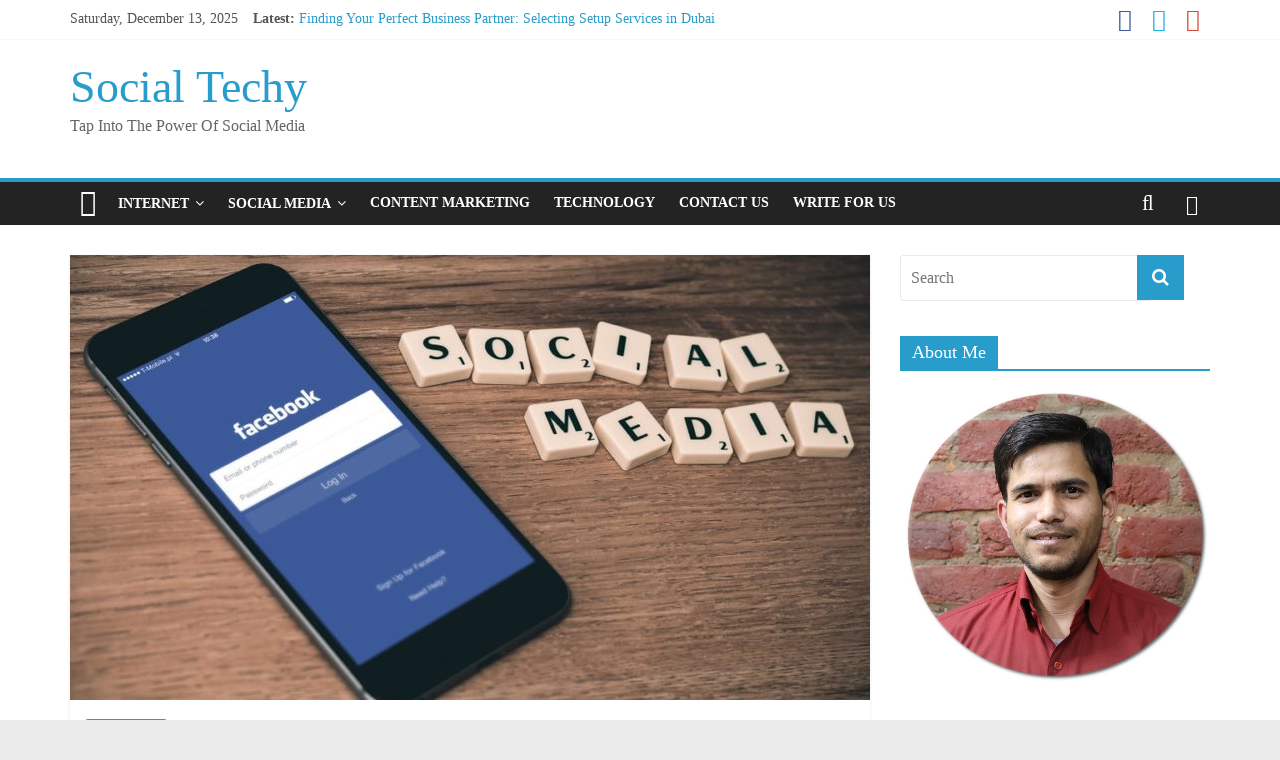

--- FILE ---
content_type: text/html; charset=UTF-8
request_url: https://socialtechy.com/aa-support-groups-to-go/
body_size: 40597
content:

<!DOCTYPE html>
<html lang="en-US" prefix="og: http://ogp.me/ns#">
<head>
<meta name="indi-verification" content="b834db7b" />
<meta charset="UTF-8" />
<meta name="viewport" content="width=device-width, initial-scale=1">
<link rel="profile" href="https://gmpg.org/xfn/11" />
<link rel="pingback" href="https://socialtechy.com/xmlrpc.php" />
<title>AA Support Groups To Go | Social Techy</title>

<!-- This site is optimized with the Yoast SEO plugin v7.2 - https://yoast.com/wordpress/plugins/seo/ -->
<link rel="canonical" href="https://socialtechy.com/aa-support-groups-to-go/" />
<meta property="og:locale" content="en_US" />
<meta property="og:type" content="article" />
<meta property="og:title" content="AA Support Groups To Go | Social Techy" />
<meta property="og:description" content="What are the 12 steps? The 12 steps are a list of principles to help addicts overcome addiction. If you" />
<meta property="og:url" content="https://socialtechy.com/aa-support-groups-to-go/" />
<meta property="og:site_name" content="Social Techy" />
<meta property="article:tag" content="Blogs" />
<meta property="article:tag" content="Facebook Groups" />
<meta property="article:tag" content="Online Forums" />
<meta property="article:tag" content="Websites" />
<meta property="article:section" content="Social Media" />
<meta property="article:published_time" content="2018-11-16T12:27:51+00:00" />
<meta property="article:modified_time" content="2018-11-16T12:28:22+00:00" />
<meta property="og:updated_time" content="2018-11-16T12:28:22+00:00" />
<meta property="og:image" content="https://socialtechy.com/wp-content/uploads/2018/06/Facebook.jpg" />
<meta property="og:image:secure_url" content="https://socialtechy.com/wp-content/uploads/2018/06/Facebook.jpg" />
<meta property="og:image:width" content="960" />
<meta property="og:image:height" content="637" />
<meta name="twitter:card" content="summary" />
<meta name="twitter:description" content="What are the 12 steps? The 12 steps are a list of principles to help addicts overcome addiction. If you" />
<meta name="twitter:title" content="AA Support Groups To Go | Social Techy" />
<meta name="twitter:image" content="https://socialtechy.com/wp-content/uploads/2018/06/Facebook.jpg" />
<!-- / Yoast SEO plugin. -->

<link rel='dns-prefetch' href='//fonts.googleapis.com' />
<link rel='dns-prefetch' href='//s.w.org' />
<link rel="alternate" type="application/rss+xml" title="Social Techy &raquo; Feed" href="https://socialtechy.com/feed/" />
<link rel="alternate" type="application/rss+xml" title="Social Techy &raquo; Comments Feed" href="https://socialtechy.com/comments/feed/" />
<link rel="alternate" type="application/rss+xml" title="Social Techy &raquo; AA Support Groups To Go Comments Feed" href="https://socialtechy.com/aa-support-groups-to-go/feed/" />
		<script type="text/javascript">
			window._wpemojiSettings = {"baseUrl":"https:\/\/s.w.org\/images\/core\/emoji\/11\/72x72\/","ext":".png","svgUrl":"https:\/\/s.w.org\/images\/core\/emoji\/11\/svg\/","svgExt":".svg","source":{"concatemoji":"https:\/\/socialtechy.com\/wp-includes\/js\/wp-emoji-release.min.js?ver=4.9.26"}};
			!function(e,a,t){var n,r,o,i=a.createElement("canvas"),p=i.getContext&&i.getContext("2d");function s(e,t){var a=String.fromCharCode;p.clearRect(0,0,i.width,i.height),p.fillText(a.apply(this,e),0,0);e=i.toDataURL();return p.clearRect(0,0,i.width,i.height),p.fillText(a.apply(this,t),0,0),e===i.toDataURL()}function c(e){var t=a.createElement("script");t.src=e,t.defer=t.type="text/javascript",a.getElementsByTagName("head")[0].appendChild(t)}for(o=Array("flag","emoji"),t.supports={everything:!0,everythingExceptFlag:!0},r=0;r<o.length;r++)t.supports[o[r]]=function(e){if(!p||!p.fillText)return!1;switch(p.textBaseline="top",p.font="600 32px Arial",e){case"flag":return s([55356,56826,55356,56819],[55356,56826,8203,55356,56819])?!1:!s([55356,57332,56128,56423,56128,56418,56128,56421,56128,56430,56128,56423,56128,56447],[55356,57332,8203,56128,56423,8203,56128,56418,8203,56128,56421,8203,56128,56430,8203,56128,56423,8203,56128,56447]);case"emoji":return!s([55358,56760,9792,65039],[55358,56760,8203,9792,65039])}return!1}(o[r]),t.supports.everything=t.supports.everything&&t.supports[o[r]],"flag"!==o[r]&&(t.supports.everythingExceptFlag=t.supports.everythingExceptFlag&&t.supports[o[r]]);t.supports.everythingExceptFlag=t.supports.everythingExceptFlag&&!t.supports.flag,t.DOMReady=!1,t.readyCallback=function(){t.DOMReady=!0},t.supports.everything||(n=function(){t.readyCallback()},a.addEventListener?(a.addEventListener("DOMContentLoaded",n,!1),e.addEventListener("load",n,!1)):(e.attachEvent("onload",n),a.attachEvent("onreadystatechange",function(){"complete"===a.readyState&&t.readyCallback()})),(n=t.source||{}).concatemoji?c(n.concatemoji):n.wpemoji&&n.twemoji&&(c(n.twemoji),c(n.wpemoji)))}(window,document,window._wpemojiSettings);
		</script>
		<style type="text/css">
img.wp-smiley,
img.emoji {
	display: inline !important;
	border: none !important;
	box-shadow: none !important;
	height: 1em !important;
	width: 1em !important;
	margin: 0 .07em !important;
	vertical-align: -0.1em !important;
	background: none !important;
	padding: 0 !important;
}
</style>
<link rel='stylesheet' id='contact-form-7-css'  href='https://socialtechy.com/wp-content/plugins/contact-form-7/includes/css/styles.css?ver=5.0.1' type='text/css' media='all' />
<link rel='stylesheet' id='colormag_google_fonts-css'  href='//fonts.googleapis.com/css?family=Open+Sans%3A400%2C600&#038;ver=4.9.26' type='text/css' media='all' />
<link rel='stylesheet' id='colormag_style-css'  href='https://socialtechy.com/wp-content/themes/colormag/style.css?ver=4.9.26' type='text/css' media='all' />
<link rel='stylesheet' id='colormag-fontawesome-css'  href='https://socialtechy.com/wp-content/themes/colormag/fontawesome/css/font-awesome.css?ver=4.2.1' type='text/css' media='all' />
<link rel='stylesheet' id='colormag-featured-image-popup-css-css'  href='https://socialtechy.com/wp-content/themes/colormag/js/magnific-popup/magnific-popup.css?ver=20150310' type='text/css' media='all' />
<link rel='stylesheet' id='wp-social-sharing-css'  href='https://socialtechy.com/wp-content/plugins/wp-social-sharing/static/socialshare.css?ver=1.6' type='text/css' media='all' />
<script>if (document.location.protocol != "https:") {document.location = document.URL.replace(/^http:/i, "https:");}</script><script type='text/javascript' src='https://socialtechy.com/wp-includes/js/jquery/jquery.js?ver=1.12.4'></script>
<script type='text/javascript' src='https://socialtechy.com/wp-includes/js/jquery/jquery-migrate.min.js?ver=1.4.1'></script>
<script type='text/javascript' src='https://socialtechy.com/wp-content/themes/colormag/js/colormag-custom.js?ver=4.9.26'></script>
<link rel='https://api.w.org/' href='https://socialtechy.com/wp-json/' />
<link rel="EditURI" type="application/rsd+xml" title="RSD" href="https://socialtechy.com/xmlrpc.php?rsd" />
<link rel="wlwmanifest" type="application/wlwmanifest+xml" href="https://socialtechy.com/wp-includes/wlwmanifest.xml" /> 
<meta name="generator" content="WordPress 4.9.26" />
<link rel='shortlink' href='https://socialtechy.com/?p=1205' />
<link rel="alternate" type="application/json+oembed" href="https://socialtechy.com/wp-json/oembed/1.0/embed?url=https%3A%2F%2Fsocialtechy.com%2Faa-support-groups-to-go%2F" />
<link rel="alternate" type="text/xml+oembed" href="https://socialtechy.com/wp-json/oembed/1.0/embed?url=https%3A%2F%2Fsocialtechy.com%2Faa-support-groups-to-go%2F&#038;format=xml" />
<style type='text/css'>	* {		font-family: "Comic Sans MS" !important;	}	</style><link rel="icon" href="https://socialtechy.com/wp-content/uploads/2016/05/cropped-Gs5kv36T_400x400-1-1-32x32.jpeg" sizes="32x32" />
<link rel="icon" href="https://socialtechy.com/wp-content/uploads/2016/05/cropped-Gs5kv36T_400x400-1-1-192x192.jpeg" sizes="192x192" />
<link rel="apple-touch-icon-precomposed" href="https://socialtechy.com/wp-content/uploads/2016/05/cropped-Gs5kv36T_400x400-1-1-180x180.jpeg" />
<meta name="msapplication-TileImage" content="https://socialtechy.com/wp-content/uploads/2016/05/cropped-Gs5kv36T_400x400-1-1-270x270.jpeg" />
<!-- Global Site Tag (gtag.js) - Google Analytics -->
<script async src="https://www.googletagmanager.com/gtag/js?id=UA-66062954-6"></script>
<script>
  window.dataLayer = window.dataLayer || [];
  function gtag(){dataLayer.push(arguments)};
  gtag('js', new Date());

  gtag('config', 'UA-66062954-6');
</script>


</head>

<body data-rsssl=1 class="post-template-default single single-post postid-1205 single-format-standard  wide">
<div id="page" class="hfeed site">
		<header id="masthead" class="site-header clearfix">
		<div id="header-text-nav-container" class="clearfix">
                     <div class="news-bar">
               <div class="inner-wrap clearfix">
                     <div class="date-in-header">
      Saturday, December 13, 2025   </div>

                     <div class="breaking-news">
      <strong class="breaking-news-latest">Latest:</strong>
      <ul class="newsticker">
               <li>
            <a href="https://socialtechy.com/finding-your-perfect-business-partner-selecting-setup-services-in-dubai/" title="Finding Your Perfect Business Partner: Selecting Setup Services in Dubai">Finding Your Perfect Business Partner: Selecting Setup Services in Dubai</a>
         </li>
               <li>
            <a href="https://socialtechy.com/tips-to-improve-your-loan-against-car-eligibility-quickly/" title="Tips to Improve Your Loan Against Car Eligibility Quickly">Tips to Improve Your Loan Against Car Eligibility Quickly</a>
         </li>
               <li>
            <a href="https://socialtechy.com/pension-loan-options-and-eligibility-criteria-for-retired-individuals/" title="Pension Loan Options and Eligibility Criteria for Retired Individuals">Pension Loan Options and Eligibility Criteria for Retired Individuals</a>
         </li>
               <li>
            <a href="https://socialtechy.com/pdf-to-digital-magazine-5-steps-of-conversion/" title="PDF to digital magazine: 5 Steps of Conversion!">PDF to digital magazine: 5 Steps of Conversion!</a>
         </li>
               <li>
            <a href="https://socialtechy.com/how-to-maximize-roi-from-your-next-trade-show-with-a-smart-booth-design/" title="How to Maximize ROI from Your Next Trade Show with a Smart Booth Design">How to Maximize ROI from Your Next Trade Show with a Smart Booth Design</a>
         </li>
            </ul>
   </div>
   
                  	<div class="social-links clearfix">
		<ul>
		<li><a href="https://www.facebook.com/socialtechy/" target="_blank"><i class="fa fa-facebook"></i></a></li><li><a href="https://twitter.com/socialtechyteam" target="_blank"><i class="fa fa-twitter"></i></a></li><li><a href="https://plus.google.com/u/0/111936731303909571887/posts" target="_blank"><i class="fa fa-google-plus"></i></a></li>		</ul>
	</div><!-- .social-links -->
	               </div>
            </div>
         
			
			<div class="inner-wrap">

				<div id="header-text-nav-wrap" class="clearfix">
					<div id="header-left-section">
												<div id="header-text" class="">
                                             <h3 id="site-title">
                           <a href="https://socialtechy.com/" title="Social Techy" rel="home">Social Techy</a>
                        </h3>
                     							                        <p id="site-description">Tap Into The Power Of Social Media</p>
                     <!-- #site-description -->
						</div><!-- #header-text -->
					</div><!-- #header-left-section -->
					<div id="header-right-section">
									    	</div><!-- #header-right-section -->

			   </div><!-- #header-text-nav-wrap -->

			</div><!-- .inner-wrap -->

			
			<nav id="site-navigation" class="main-navigation clearfix" role="navigation">
				<div class="inner-wrap clearfix">
					                  <div class="home-icon">
                     <a href="https://socialtechy.com/" title="Social Techy"><i class="fa fa-home"></i></a>
                  </div>
                                 <h4 class="menu-toggle"></h4>
               <div class="menu-primary-container"><ul id="menu-top_menu" class="menu"><li id="menu-item-222" class="menu-item menu-item-type-taxonomy menu-item-object-category menu-item-has-children menu-item-222"><a href="https://socialtechy.com/category/internet/">Internet</a>
<ul class="sub-menu">
	<li id="menu-item-90" class="menu-item menu-item-type-taxonomy menu-item-object-category menu-item-90"><a href="https://socialtechy.com/category/digital-marketing/">Digital Marketing</a></li>
	<li id="menu-item-36" class="menu-item menu-item-type-taxonomy menu-item-object-category menu-item-36"><a href="https://socialtechy.com/category/seo/">SEO</a></li>
	<li id="menu-item-91" class="menu-item menu-item-type-taxonomy menu-item-object-category menu-item-91"><a href="https://socialtechy.com/category/ppc/">PPC</a></li>
</ul>
</li>
<li id="menu-item-92" class="menu-item menu-item-type-taxonomy menu-item-object-category current-post-ancestor current-menu-parent current-post-parent menu-item-has-children menu-item-92"><a href="https://socialtechy.com/category/social-media/">Social Media</a>
<ul class="sub-menu">
	<li id="menu-item-93" class="menu-item menu-item-type-taxonomy menu-item-object-category menu-item-93"><a href="https://socialtechy.com/category/facebook/">Facebook</a></li>
	<li id="menu-item-94" class="menu-item menu-item-type-taxonomy menu-item-object-category menu-item-94"><a href="https://socialtechy.com/category/twitter/">Twitter</a></li>
</ul>
</li>
<li id="menu-item-212" class="menu-item menu-item-type-taxonomy menu-item-object-category menu-item-212"><a href="https://socialtechy.com/category/content-marketing/">Content Marketing</a></li>
<li id="menu-item-98" class="menu-item menu-item-type-taxonomy menu-item-object-category menu-item-98"><a href="https://socialtechy.com/category/technology/">Technology</a></li>
<li id="menu-item-74" class="menu-item menu-item-type-post_type menu-item-object-page menu-item-74"><a href="https://socialtechy.com/contact-us/">Contact US</a></li>
<li id="menu-item-102" class="menu-item menu-item-type-post_type menu-item-object-page menu-item-102"><a href="https://socialtechy.com/write-for-us/">Write For Us</a></li>
</ul></div>                                    <div class="random-post">
               <a href="https://socialtechy.com/strategy-follow-across-social-networks-branding-benefits/" title="View a random post"><i class="fa fa-random"></i></a>
         </div>
                                                   <i class="fa fa-search search-top"></i>
                  <div class="search-form-top">
                     <form action="https://socialtechy.com/" class="search-form searchform clearfix" method="get">
   <div class="search-wrap">
      <input type="text" placeholder="Search" class="s field" name="s">
      <button class="search-icon" type="submit"></button>
   </div>
</form><!-- .searchform -->                  </div>
               				</div>
			</nav>

		</div><!-- #header-text-nav-container -->

		
	</header>
			<div id="main" class="clearfix">
		<div class="inner-wrap clearfix">
	
	<div id="primary">
		<div id="content" class="clearfix">

			
				
<article id="post-1205" class="post-1205 post type-post status-publish format-standard has-post-thumbnail hentry category-social-media tag-blogs tag-facebook-groups tag-online-forums tag-websites">
	
   
         <div class="featured-image">
               <a href="https://socialtechy.com/wp-content/uploads/2018/06/Facebook.jpg" class="image-popup"><img width="800" height="445" src="https://socialtechy.com/wp-content/uploads/2018/06/Facebook-800x445.jpg" class="attachment-colormag-featured-image size-colormag-featured-image wp-post-image" alt="Facebook" /></a>
            </div>
   
   <div class="article-content clearfix">

   
   <div class="above-entry-meta"><span class="cat-links"><a href="https://socialtechy.com/category/social-media/"  rel="category tag">Social Media</a>&nbsp;</span></div>
      <header class="entry-header">
   		<h1 class="entry-title">
   			AA Support Groups To Go   		</h1>
   	</header>

   	<div class="below-entry-meta">
      <span class="posted-on"><a href="https://socialtechy.com/aa-support-groups-to-go/" title="12:27 pm" rel="bookmark"><i class="fa fa-calendar-o"></i> <time class="entry-date published" datetime="2018-11-16T12:27:51+00:00">November 16, 2018</time><time class="updated" datetime="2018-11-16T12:28:22+00:00">November 16, 2018</time></a></span>
      <span class="byline"><span class="author vcard"><i class="fa fa-user"></i><a class="url fn n" href="https://socialtechy.com/author/akshay/" title="Akshay Sharma">Akshay Sharma</a></span></span>

               <span class="comments"><a href="https://socialtechy.com/aa-support-groups-to-go/#respond"><i class="fa fa-comment"></i> 0 Comment</a></span>
      <span class="tag-links"><i class="fa fa-tags"></i><a href="https://socialtechy.com/tag/blogs/" rel="tag">Blogs</a>, <a href="https://socialtechy.com/tag/facebook-groups/" rel="tag">Facebook Groups</a>, <a href="https://socialtechy.com/tag/online-forums/" rel="tag">Online Forums</a>, <a href="https://socialtechy.com/tag/websites/" rel="tag">Websites</a></span></div>
   	<div class="entry-content clearfix">
   		<p>What are the 12 steps? The 12 steps are a list of principles to help addicts overcome addiction. If you have dealt with an addiction to alcohol, you know how tough the journey can be from getting drunk to sober and from living an addictive lifestyle to making better choices for your life. Many people who have suffered from an alcohol addiction choose to attend an AA group as part of their recovery. Some recovering addicts say that AA saved their life. If you are part of an AA group, there are times when it may be difficult to keep going to meetings. Maybe you have to travel a lot for your job, or you want to go away on vacation with your family. What are you supposed to do if AA is the main thing helping you to stay sober? You can use social media and the internet to continue receiving support while you are traveling.</p>
<p><strong>Facebook Groups</strong><br />
If you are part of an AA group, but you need to or want to travel, Facebook groups can help you while you are away from your home group. There are many Facebook groups dedicated to helping recovering addicts and supporting them along their journey. These groups are filled with recovering addicts, just like you, who just need another place to turn. When you are traveling, you might want to post to these groups to let them know how you are doing. You can get support from the other members. You can also use these groups to hold yourself accountable while you are away from your home AA group as well.</p>
<p><strong>Twitter Feeds</strong><br />
If you are a member on Twitter, it may be helpful to know there are Twitter feeds that are dedicated to helping recovering addicts. If you need to travel and can’t make it to the meetings, these feeds might help you. You can find articles, websites, and forums on these feed so that you can still receive the support you need during your recovery.</p>
<p><strong>Instagram</strong><br />
Instagram doesn’t quite provide you with an environment where you can speak to people as much as Facebook would. However, you can still benefit from using Instagram for your addiction recovery support while you are traveling. If you are looking for AA support on-the-go, you can find many inspirational AA messages on Instagram. You can find the motivation you need to make it sober, through your vacation, until you can get back home to your meetings.</p>
<p><strong>Online Forums</strong><br />
There are thousands and thousands of online addiction recovery forums that help to support people who are in recovery from addiction. If you have never used them before, they can be a good addition to your recovery toolbox. You can message back and forth with other recovering addicts to get support while you are traveling. You can even use these forums when you are home, in addition to the AA support groups you already attend. They can be a great way to connect with others who are struggling with staying sober, and they can help you to have the needed support as well.</p>
<p><strong>Websites</strong><br />
There are also thousands of websites that promote support for recovering addicts. You can use these websites to read articles and blog posts on addiction recovery. With these websites, you can read content about how to keep yourself sober, improve your recovery, have sober fun while on vacation, and more. If you want to use websites, one tip would be to save a few of them before you travel. With so much information online, you may be looking for hours to find just what you need. There are some websites that are specifically designed for staying sober while traveling. Those are the websites that might be the best for you.</p>
<p><strong>Blogs</strong><br />
Most blogs are very easy to read, especially when you are in a hurry. If you are traveling and you need some AA support, you can turn to the addiction recovery blogs to help you stay sober. There are many blog posts on handling your sobriety when you are away from home and managing your recovery when you change your schedule. You might find that blog posts are the most beneficial for getting support when you are traveling.</p>
<p><strong>Online AA Meetings</strong><br />
You can also find online AA meetings as well. These are very much like the local AA meetings or groups you might already attend in your hometown. There will be scheduled times for you to get online. You will join a chat with other recovering addicts and talk about addiction recovery. Many of the online AA meetings are centered around a specific topic, so you may want to search for something specific you are struggling with as well. In addition, these meetings provide you with a way to still connect with others as you do with the meetings you attend back home. If you are traveling, these meetings would probably be the closest to the type of AA support you have been getting.</p>
<p>If you are traveling a lot, it is important that you still get the support you need to stay sober. It is important to keep working your recovery program. It may seem like you are going to be at a loss because you aren’t home. However, there are many ways you can still get AA support to go. You can use Facebook groups, Twitter feeds, Instagram, online forums, websites, blogs, and online AA meetings.</p>
<p>Each of these AA supports will provide you with benefits for your recovery and sobriety. It may be tough to adjust to using these supports, and all of them may not work for you. However, give them a try. See which one work best for you and use it to keep working your recovery program while you travel. Many other recovering addicts have had success with them and you might as well.</p>
<p><strong>Author Bio:</strong></p>
<p><strong><img class=" wp-image-1206 alignleft" src="https://socialtechy.com/wp-content/uploads/2018/11/image001.jpg" alt="image001" width="267" height="178" srcset="https://socialtechy.com/wp-content/uploads/2018/11/image001.jpg 472w, https://socialtechy.com/wp-content/uploads/2018/11/image001-300x200.jpg 300w" sizes="(max-width: 267px) 100vw, 267px" /></strong>Patrick Bailey is a professional writer mainly in the fields of mental health, addiction, and living in recovery. He attempts to stay on top of the latest news in the addiction and the mental health world and enjoy writing about these topics to break the stigma associated with them.</p>
<p><strong>Website:</strong> <a href="http://patrickbaileys.com">http://patrickbaileys.com</a><br />
<strong>Twitter:</strong> <a href="https://twitter.com/Pat_Bailey80">https://twitter.com/Pat_Bailey80</a><br />
<strong>LinkedIn:</strong> <a href="http://www.linkedin.com/in/patrick-bailey-writer">www.linkedin.com/in/patrick-bailey-writer</a><br />
<strong>Google+:</strong> <a href="https://plus.google.com/112748498348796236865">https://plus.google.com/112748498348796236865</a></p>
		<div class="social-sharing ss-social-sharing">
				        <a onclick="return ss_plugin_loadpopup_js(this);" rel="external nofollow" class="ss-button-facebook" href="http://www.facebook.com/sharer/sharer.php?u=https%3A%2F%2Fsocialtechy.com%2Faa-support-groups-to-go%2F" target="_blank" >Share on Facebook</a><a onclick="return ss_plugin_loadpopup_js(this);" rel="external nofollow" class="ss-button-twitter" href="http://twitter.com/intent/tweet/?text=AA+Support+Groups+To+Go&url=https%3A%2F%2Fsocialtechy.com%2Faa-support-groups-to-go%2F" target="_blank">Share on Twitter</a><a onclick="return ss_plugin_loadpopup_js(this);" rel="external nofollow" class="ss-button-googleplus" href="https://plus.google.com/share?url=https%3A%2F%2Fsocialtechy.com%2Faa-support-groups-to-go%2F" target="_blank" >Share on Google+</a><a onclick="return ss_plugin_loadpopup_js(this);" rel="external nofollow" class="ss-button-linkedin" href="http://www.linkedin.com/shareArticle?mini=true&url=https%3A%2F%2Fsocialtechy.com%2Faa-support-groups-to-go%2F&title=AA+Support+Groups+To+Go" target="_blank" >Share on Linkedin</a>	        	    </div>
	       	</div>

   </div>

	</article>
			
		</div><!-- #content -->

      
		<ul class="default-wp-page clearfix">
			<li class="previous"><a href="https://socialtechy.com/7-tips-to-help-you-learn-laravel-more-effectively/" rel="prev"><span class="meta-nav">&larr;</span> 7 Tips To Help You Learn Laravel More Effectively</a></li>
			<li class="next"><a href="https://socialtechy.com/how-can-business-organizations-arrange-successful-business-events/" rel="next">How Can Business Organizations Arrange Successful Business Events? <span class="meta-nav">&rarr;</span></a></li>
		</ul>
	
      
      
      
<div id="comments" class="comments-area">

	
	
	
		<div id="respond" class="comment-respond">
		<h3 id="reply-title" class="comment-reply-title">Leave a Reply <small><a rel="nofollow" id="cancel-comment-reply-link" href="/aa-support-groups-to-go/#respond" style="display:none;">Cancel reply</a></small></h3>			<form action="https://socialtechy.com/wp-comments-post.php" method="post" id="commentform" class="comment-form" novalidate>
				<p class="comment-notes"><span id="email-notes">Your email address will not be published.</span> Required fields are marked <span class="required">*</span></p><p class="comment-form-comment"><label for="comment">Comment</label> <textarea id="comment" name="comment" cols="45" rows="8" maxlength="65525" required="required"></textarea></p><p class="comment-form-author"><label for="author">Name <span class="required">*</span></label> <input id="author" name="author" type="text" value="" size="30" maxlength="245" required='required' /></p>
<p class="comment-form-email"><label for="email">Email <span class="required">*</span></label> <input id="email" name="email" type="email" value="" size="30" maxlength="100" aria-describedby="email-notes" required='required' /></p>
<p class="comment-form-url"><label for="url">Website</label> <input id="url" name="url" type="url" value="" size="30" maxlength="200" /></p>
<div class="anr_captcha_field"><div id="anr_captcha_field_1"></div></div><p class="form-submit"><input name="submit" type="submit" id="submit" class="submit" value="Post Comment" /> <input type='hidden' name='comment_post_ID' value='1205' id='comment_post_ID' />
<input type='hidden' name='comment_parent' id='comment_parent' value='0' />
</p>			</form>
			</div><!-- #respond -->
	
</div><!-- #comments -->
	</div><!-- #primary -->

	
<div id="secondary">
			
		<aside id="search-2" class="widget widget_search clearfix"><form action="https://socialtechy.com/" class="search-form searchform clearfix" method="get">
   <div class="search-wrap">
      <input type="text" placeholder="Search" class="s field" name="s">
      <button class="search-icon" type="submit"></button>
   </div>
</form><!-- .searchform --></aside><aside id="text-9" class="widget widget_text clearfix"><h3 class="widget-title"><span>About Me</span></h3>			<div class="textwidget"><p><img class="alignnone size-full wp-image-837" src="https://socialtechy.com/wp-content/uploads/2017/01/Ian-Alam-Pic.jpg" alt="Ian Alam" width="528" height="506" /></p>
Hello! I'm <b>Ian Alam</b>, owner of this blog. Blog run by me and my editor <b>Akshay</b>. Check it out for Digital Marketing, Technology & Social Media topics. Connect me on <a href="https://www.linkedin.com/in/irshadishere?authType=NAME_SEARCH&authToken=ibYE&locale=en_US&trk=tyah&trkInfo=clickedVertical%3Amynetwork%2CclickedEntityId%3A51080122%2CauthType%3ANAME_SEARCH%2Cidx%3A1-1-1%2CtarId%3A1483506780975%2Ctas%3Airshad%20alam">LinkedIn</a>, 
<a href="https://twitter.com/Ishudbest">Twitter</a> and <a href="https://www.facebook.com/irshadishere">Facebook</a>.</div>
		</aside><aside id="text-8" class="widget widget_text clearfix">			<div class="textwidget"><a class="twitter-timeline" href="https://twitter.com/socialtechyteam" data-widget-id="715812191493033984">Tweets by @socialtechyteam</a>
<script>!function(d,s,id){var js,fjs=d.getElementsByTagName(s)[0],p=/^http:/.test(d.location)?'http':'https';if(!d.getElementById(id)){js=d.createElement(s);js.id=id;js.src=p+"://platform.twitter.com/widgets.js";fjs.parentNode.insertBefore(js,fjs);}}(document,"script","twitter-wjs");</script></div>
		</aside>		<aside id="recent-posts-2" class="widget widget_recent_entries clearfix">		<h3 class="widget-title"><span>Recent Posts</span></h3>		<ul>
											<li>
					<a href="https://socialtechy.com/finding-your-perfect-business-partner-selecting-setup-services-in-dubai/">Finding Your Perfect Business Partner: Selecting Setup Services in Dubai</a>
											<span class="post-date">November 10, 2025</span>
									</li>
											<li>
					<a href="https://socialtechy.com/tips-to-improve-your-loan-against-car-eligibility-quickly/">Tips to Improve Your Loan Against Car Eligibility Quickly</a>
											<span class="post-date">November 10, 2025</span>
									</li>
											<li>
					<a href="https://socialtechy.com/pension-loan-options-and-eligibility-criteria-for-retired-individuals/">Pension Loan Options and Eligibility Criteria for Retired Individuals</a>
											<span class="post-date">November 10, 2025</span>
									</li>
											<li>
					<a href="https://socialtechy.com/pdf-to-digital-magazine-5-steps-of-conversion/">PDF to digital magazine: 5 Steps of Conversion!</a>
											<span class="post-date">November 5, 2025</span>
									</li>
											<li>
					<a href="https://socialtechy.com/how-to-maximize-roi-from-your-next-trade-show-with-a-smart-booth-design/">How to Maximize ROI from Your Next Trade Show with a Smart Booth Design</a>
											<span class="post-date">August 22, 2025</span>
									</li>
											<li>
					<a href="https://socialtechy.com/online-magazine-software-how-online-magazines-can-drive-more-sales/">Online magazine software: How online magazines can drive more sales!</a>
											<span class="post-date">August 19, 2025</span>
									</li>
					</ul>
		</aside><aside id="calendar-3" class="widget widget_calendar clearfix"><div id="calendar_wrap" class="calendar_wrap"><table id="wp-calendar">
	<caption>December 2025</caption>
	<thead>
	<tr>
		<th scope="col" title="Monday">M</th>
		<th scope="col" title="Tuesday">T</th>
		<th scope="col" title="Wednesday">W</th>
		<th scope="col" title="Thursday">T</th>
		<th scope="col" title="Friday">F</th>
		<th scope="col" title="Saturday">S</th>
		<th scope="col" title="Sunday">S</th>
	</tr>
	</thead>

	<tfoot>
	<tr>
		<td colspan="3" id="prev"><a href="https://socialtechy.com/2025/11/">&laquo; Nov</a></td>
		<td class="pad">&nbsp;</td>
		<td colspan="3" id="next" class="pad">&nbsp;</td>
	</tr>
	</tfoot>

	<tbody>
	<tr><td>1</td><td>2</td><td>3</td><td>4</td><td>5</td><td>6</td><td>7</td>
	</tr>
	<tr>
		<td>8</td><td>9</td><td>10</td><td>11</td><td>12</td><td id="today">13</td><td>14</td>
	</tr>
	<tr>
		<td>15</td><td>16</td><td>17</td><td>18</td><td>19</td><td>20</td><td>21</td>
	</tr>
	<tr>
		<td>22</td><td>23</td><td>24</td><td>25</td><td>26</td><td>27</td><td>28</td>
	</tr>
	<tr>
		<td>29</td><td>30</td><td>31</td>
		<td class="pad" colspan="4">&nbsp;</td>
	</tr>
	</tbody>
	</table></div></aside><aside id="text-10" class="widget widget_text clearfix">			<div class="textwidget"></div>
		</aside>
	</div>
	

		</div><!-- .inner-wrap -->
	</div><!-- #main -->
   			<footer id="colophon" class="clearfix">
			
<div class="footer-widgets-wrapper">
	<div class="inner-wrap">
		<div class="footer-widgets-area clearfix">
         <div class="tg-footer-main-widget">
   			<div class="tg-first-footer-widget">
   				<aside id="text-4" class="widget widget_text clearfix"><h3 class="widget-title"><span>About Us</span></h3>			<div class="textwidget">Social Techy is a global social media blog that aware you about Internet Marketing, Social Media Marketing trends and update about latest digital news and update. Our mission is to provide latest news for marketers.</div>
		</aside><aside id="text-12" class="widget widget_text clearfix">			<div class="textwidget">We are very enthusiastic about our digital platform and want to provide our readers with high-quality, updated and informative content.</div>
		</aside>   			</div>
         </div>
         <div class="tg-footer-other-widgets">
   			<div class="tg-second-footer-widget">
   				<aside id="categories-6" class="widget widget_categories clearfix"><h3 class="widget-title"><span>Categories</span></h3>		<ul>
	<li class="cat-item cat-item-654"><a href="https://socialtechy.com/category/business/" >Business</a> (13)
</li>
	<li class="cat-item cat-item-31"><a href="https://socialtechy.com/category/content-marketing/" >Content Marketing</a> (15)
</li>
	<li class="cat-item cat-item-8"><a href="https://socialtechy.com/category/digital-marketing/" >Digital Marketing</a> (46)
</li>
	<li class="cat-item cat-item-11"><a href="https://socialtechy.com/category/facebook/" >Facebook</a> (7)
</li>
	<li class="cat-item cat-item-668"><a href="https://socialtechy.com/category/fashion/" >fashion</a> (1)
</li>
	<li class="cat-item cat-item-7"><a href="https://socialtechy.com/category/internet/" >Internet</a> (23)
</li>
	<li class="cat-item cat-item-10"><a href="https://socialtechy.com/category/ppc/" >PPC</a> (8)
</li>
	<li class="cat-item cat-item-6"><a href="https://socialtechy.com/category/seo/" >seo</a> (33)
</li>
	<li class="cat-item cat-item-9"><a href="https://socialtechy.com/category/social-media/" >Social Media</a> (35)
</li>
	<li class="cat-item cat-item-14"><a href="https://socialtechy.com/category/technology/" >Technology</a> (183)
</li>
	<li class="cat-item cat-item-12"><a href="https://socialtechy.com/category/twitter/" >Twitter</a> (4)
</li>
	<li class="cat-item cat-item-1"><a href="https://socialtechy.com/category/uncategorized/" >Uncategorized</a> (3)
</li>
		</ul>
</aside>   			</div>
            <div class="tg-third-footer-widget">
               <aside id="nav_menu-7" class="widget widget_nav_menu clearfix"><h3 class="widget-title"><span>Menu</span></h3><div class="menu-main-menu-container"><ul id="menu-main-menu" class="menu"><li id="menu-item-178" class="menu-item menu-item-type-custom menu-item-object-custom menu-item-home menu-item-178"><a href="https://socialtechy.com/">Home</a></li>
<li id="menu-item-99" class="menu-item menu-item-type-post_type menu-item-object-page menu-item-99"><a href="https://socialtechy.com/contact-us/">Contact US</a></li>
<li id="menu-item-103" class="menu-item menu-item-type-post_type menu-item-object-page menu-item-103"><a href="https://socialtechy.com/write-for-us/">Write For Us</a></li>
</ul></div></aside>            </div>
            <div class="tg-fourth-footer-widget">
                           </div>
         </div>
		</div>
	</div>
</div>			<div class="footer-socket-wrapper clearfix">
				<div class="inner-wrap">
					<div class="footer-socket-area">
                  <div class="footer-socket-right-section">
   							<div class="social-links clearfix">
		<ul>
		<li><a href="https://www.facebook.com/socialtechy/" target="_blank"><i class="fa fa-facebook"></i></a></li><li><a href="https://twitter.com/socialtechyteam" target="_blank"><i class="fa fa-twitter"></i></a></li><li><a href="https://plus.google.com/u/0/111936731303909571887/posts" target="_blank"><i class="fa fa-google-plus"></i></a></li>		</ul>
	</div><!-- .social-links -->
	                  </div>
                  <div class="footer-socket-left-sectoin">
   						<div class="copyright">Copyright &copy; 2025 <a href="https://socialtechy.com/" title="Social Techy" ><span>Social Techy</span></a>. All rights reserved.<br>Theme: ColorMag by <a href="http://themegrill.com/themes/colormag" target="_blank" title="ThemeGrill" rel="designer"><span>ThemeGrill</span></a>. Powered by <a href="http://wordpress.org" target="_blank" title="WordPress"><span>WordPress</span></a>.</div>                  </div>
					</div>
				</div>
			</div>
		</footer>
		<a href="#masthead" id="scroll-up"><i class="fa fa-chevron-up"></i></a>
	</div><!-- #page -->
		<script type="text/javascript">
      var anr_onloadCallback = function() {
	  				var anr_captcha_1;
				anr_captcha_1 = grecaptcha.render('anr_captcha_field_1', {
				  'sitekey' : '6LdaQyETAAAAADkdmpScMR27gbyGRkN6h_pms8nV',
				  'theme' : 'light',
				  'size' : 'normal'
				});
		      };
    </script>
	<script src="https://www.google.com/recaptcha/api.js?onload=anr_onloadCallback&render=explicit&amp;hl=en"
        async defer>
    </script>

		<script type='text/javascript'>
/* <![CDATA[ */
var wpcf7 = {"apiSettings":{"root":"https:\/\/socialtechy.com\/wp-json\/contact-form-7\/v1","namespace":"contact-form-7\/v1"},"recaptcha":{"messages":{"empty":"Please verify that you are not a robot."}}};
/* ]]> */
</script>
<script type='text/javascript' src='https://socialtechy.com/wp-content/plugins/contact-form-7/includes/js/scripts.js?ver=5.0.1'></script>
<script type='text/javascript' src='https://socialtechy.com/wp-includes/js/comment-reply.min.js?ver=4.9.26'></script>
<script type='text/javascript' src='https://socialtechy.com/wp-content/themes/colormag/js/jquery.bxslider.min.js?ver=4.1.2'></script>
<script type='text/javascript' src='https://socialtechy.com/wp-content/themes/colormag/js/colormag-slider-setting.js?ver=4.9.26'></script>
<script type='text/javascript' src='https://socialtechy.com/wp-content/themes/colormag/js/navigation.js?ver=4.9.26'></script>
<script type='text/javascript' src='https://socialtechy.com/wp-content/themes/colormag/js/news-ticker/jquery.newsTicker.min.js?ver=1.0.0'></script>
<script type='text/javascript' src='https://socialtechy.com/wp-content/themes/colormag/js/news-ticker/ticker-setting.js?ver=20150304'></script>
<script type='text/javascript' src='https://socialtechy.com/wp-content/themes/colormag/js/sticky/jquery.sticky.js?ver=20150309'></script>
<script type='text/javascript' src='https://socialtechy.com/wp-content/themes/colormag/js/sticky/sticky-setting.js?ver=20150309'></script>
<script type='text/javascript' src='https://socialtechy.com/wp-content/themes/colormag/js/magnific-popup/jquery.magnific-popup.min.js?ver=20150310'></script>
<script type='text/javascript' src='https://socialtechy.com/wp-content/themes/colormag/js/magnific-popup/image-popup-setting.js?ver=20150310'></script>
<script type='text/javascript' src='https://socialtechy.com/wp-content/themes/colormag/js/fitvids/jquery.fitvids.js?ver=20150311'></script>
<script type='text/javascript' src='https://socialtechy.com/wp-content/themes/colormag/js/fitvids/fitvids-setting.js?ver=20150311'></script>
<script type='text/javascript' src='https://socialtechy.com/wp-content/plugins/mousewheel-smooth-scroll/js/wpmss.php?frameRate=150&#038;animationTime=1000&#038;stepSize=100&#038;pulseScale=4&#038;pulseNormalize=1&#038;accelerationDelta=50&#038;accelerationMax=3&#038;arrowScroll=50&#038;ver=1'></script>
<script type='text/javascript' src='https://socialtechy.com/wp-content/plugins/wp-social-sharing/static/socialshare.js?ver=1.6'></script>
<script type='text/javascript' src='https://socialtechy.com/wp-includes/js/wp-embed.min.js?ver=4.9.26'></script>
</body>
</html>